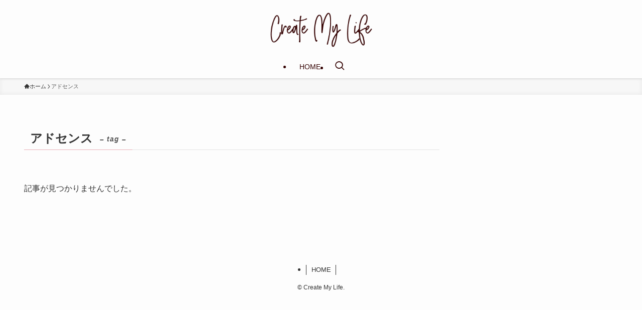

--- FILE ---
content_type: text/css
request_url: https://jiyuu-na-hatarakikata.com/wp-content/plugins/jin-to-swell/assets/css/jin.css?ver=1.1.2
body_size: 722
content:
@charset "UTF-8";

.jic::before {
	display: inline-block !important;
}


/* ボックス */
[class*="simple-box"],
[class*="concept-box"],
.kaisetsu-box3 {
	width: 100% !important;
	padding: 1.5em;
}

.jin-iconbox {
	width: 100% !important;
	margin: 2em 0;
}


[class*="simple-box"] a,
[class*="concept-box"] a,
.kaisetsu-box3 a {
	position: relative;
	z-index: 2;
}

/* simple-box */

/* [class*="simple-box"] {} */

[class*="simple-box"] > *,
[class*="concept-box"] > *,
.kaisetsu-box3 > * {
	padding-top: 0 !important;
	padding-bottom: 0 !important;
}

[class*="simple-box"] > * + *,
[class*="concept-box"] > * + *,
.kaisetsu-box3-title + * + * {
	margin-top: 1em;
}

/* .kaisetsu-box */
.kaisetsu-box3 {
	position: relative;
	margin: 3em 0;
	padding-top: 4.5em !important;
	padding-bottom: 2em;
}

.kaisetsu-box3-title {
	background: none !important;
}


/* concept-box */
[class*="concept-box"] {
	position: relative;
	margin: 3em 0;
	padding-top: 2em;
	border: 1px solid #eee;
	border-radius: 4px;
}

[class*="concept-box"]::before {
	position: absolute;
	top: -0.5em;
	left: 2.5em;
	padding: 0 0.5em;
	font-weight: bold;
	font-size: 1.5em;
	line-height: 1;
	background: #fff;
}

[class*="concept-box"]::after {
	position: absolute;
	top: -1em;
	left: 0.5em;
	box-sizing: content-box;
	width: 1em;
	height: 1em;
	padding: 0.4em;
	color: #fff;
	font-size: 1.5em;
	font-family: "jin-icons";
	line-height: 1;
	text-align: center;
	background: #bbb;
	border: 4px solid #fff;
	border-radius: 50%;

	/* Better Font Rendering */
	-webkit-font-smoothing: antialiased;
	-moz-osx-font-smoothing: grayscale;
}

/* ボタン */
.twobutton {
	display: block;
	text-align: center;
}

[class*="color-button"] a,
.jin-shortcode-button a {
	text-decoration: none !important;
}


/* ランキング */

/* ranking */
img.ranking-number,
img.ranking-number-girly,
img.ranking-number-rich {
	bottom: 8px !important;
	width: 48px !important;
	height: auto !important;
	vertical-align: text-bottom;
}

.p-toc .ranking-number,
.p-toc .ranking-number-girly,
.p-toc .ranking-number-rich {
	display: none !important;
}
